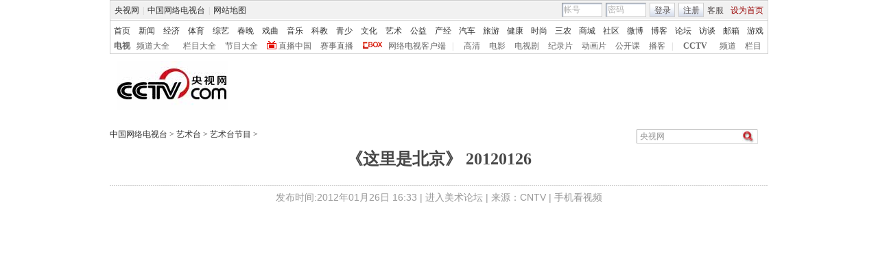

--- FILE ---
content_type: application/javascript
request_url: http://p.data.cctv.com/ge.js
body_size: 221
content:
window.goldlog=(window.goldlog||{});goldlog.Etag="gdT0IfobAnICAQORGQw3du3F";goldlog.stag=2;